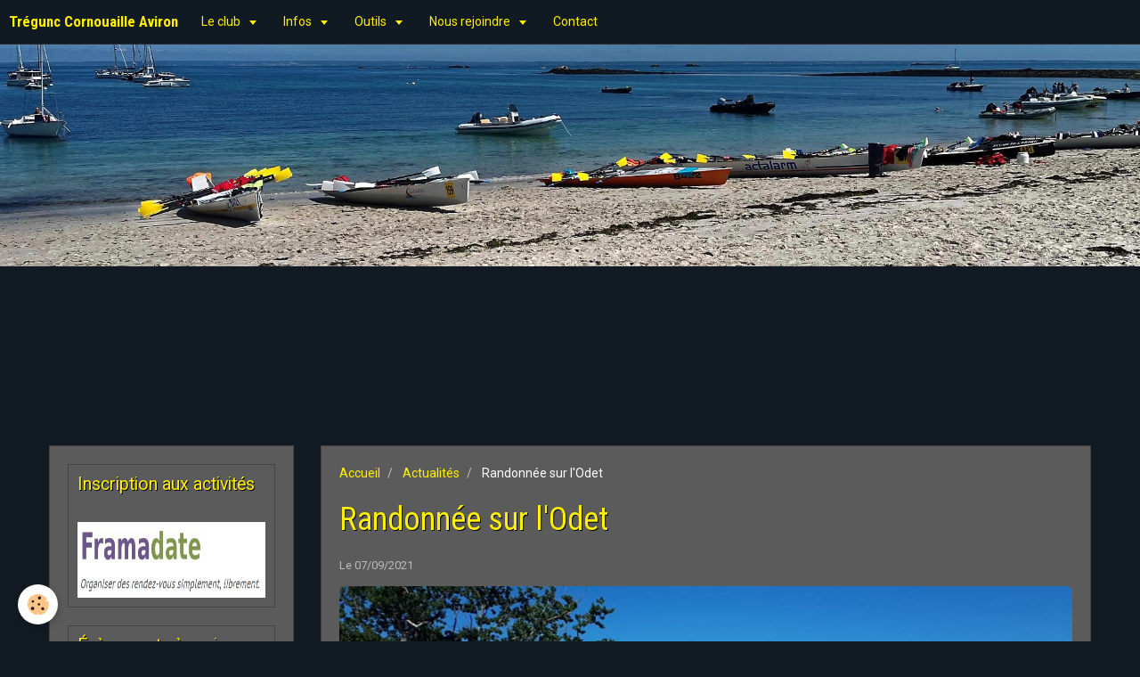

--- FILE ---
content_type: text/html; charset=UTF-8
request_url: https://www.tregunc-cornouaille-aviron.fr/blog/randonnee-sur-l-odet.html
body_size: 34566
content:
<!DOCTYPE html>
<html lang="fr">
    <head>
        <title>Randonnée sur l'Odet</title>
        <!-- smart / midnight -->
<meta http-equiv="Content-Type" content="text/html; charset=utf-8">
<!--[if IE]>
<meta http-equiv="X-UA-Compatible" content="IE=edge">
<![endif]-->
<meta name="viewport" content="width=device-width, initial-scale=1, maximum-scale=1.0, user-scalable=no">
<meta name="msapplication-tap-highlight" content="no">
  <link rel="alternate" type="application/rss+xml" href="https://www.tregunc-cornouaille-aviron.fr/blog/do/rss.xml" />
  <meta name="twitter:title" content="Randonnée sur l'Odet"/>
  <meta property="og:title" content="Randonnée sur l'Odet"/>
  <meta property="og:url" content="https://www.tregunc-cornouaille-aviron.fr/blog/randonnee-sur-l-odet.html"/>
  <meta property="og:type" content="article"/>
  <meta name="description" content="Dimanche 13 juin, un équipage du club a honoré l'invitation du club de Quimper pour une sortie sur l'Odet. Après un accueil chaleureux et le départ des pique-nique les 4 embarcations (2 yolettes, un skiff et Actalarm) ont été mises à l'eau, destination Sa ..."/>
  <meta name="twitter:description" content="Dimanche 13 juin, un équipage du club a honoré l'invitation du club de Quimper pour une sortie sur l'Odet. Après un accueil chaleureux et le départ des pique-nique les 4 embarcations (2 yolettes, un skiff et Actalarm) ont été mises à l'eau, destination Sa ..."/>
  <meta property="og:description" content="Dimanche 13 juin, un équipage du club a honoré l'invitation du club de Quimper pour une sortie sur l'Odet. Après un accueil chaleureux et le départ des pique-nique les 4 embarcations (2 yolettes, un skiff et Actalarm) ont été mises à l'eau, destination Sa ..."/>
  <meta name="twitter:card" content="summary_large_image"/>
  <link rel="canonical" href="https://www.tregunc-cornouaille-aviron.fr/blog/randonnee-sur-l-odet.html">
<meta name="generator" content="e-monsite (e-monsite.com)">

<link rel="icon" href="https://www.tregunc-cornouaille-aviron.fr/medias/site/favicon/sans-titre-1.png">






        <meta name="theme-color" content="rgba(17, 25, 34, 1)">
        <meta name="msapplication-navbutton-color" content="rgba(17, 25, 34, 1)">
        <meta name="apple-mobile-web-app-capable" content="yes">
        <meta name="apple-mobile-web-app-status-bar-style" content="black-translucent">

                
                                    
                                    
                 
                                                                                        
            <link href="https://fonts.googleapis.com/css?family=Roboto:300,400,700%7CRoboto%20Condensed:300,400,700&display=swap" rel="stylesheet">
        
        <link href="https://maxcdn.bootstrapcdn.com/font-awesome/4.7.0/css/font-awesome.min.css" rel="stylesheet">

        <link href="//www.tregunc-cornouaille-aviron.fr/themes/combined.css?v=6_1646067808_421" rel="stylesheet">

        <!-- EMS FRAMEWORK -->
        <script src="//www.tregunc-cornouaille-aviron.fr/medias/static/themes/ems_framework/js/jquery.min.js"></script>
        <!-- HTML5 shim and Respond.js for IE8 support of HTML5 elements and media queries -->
        <!--[if lt IE 9]>
        <script src="//www.tregunc-cornouaille-aviron.fr/medias/static/themes/ems_framework/js/html5shiv.min.js"></script>
        <script src="//www.tregunc-cornouaille-aviron.fr/medias/static/themes/ems_framework/js/respond.min.js"></script>
        <![endif]-->
        <script src="//www.tregunc-cornouaille-aviron.fr/medias/static/themes/ems_framework/js/ems-framework.min.js?v=746"></script>
        <script src="https://www.tregunc-cornouaille-aviron.fr/themes/content.js?v=6_1646067808_421&lang=fr"></script>

            <script src="//www.tregunc-cornouaille-aviron.fr/medias/static/js/rgpd-cookies/jquery.rgpd-cookies.js?v=746"></script>
    <script>
                                    $(document).ready(function() {
            $.RGPDCookies({
                theme: 'ems_framework',
                site: 'www.tregunc-cornouaille-aviron.fr',
                privacy_policy_link: '/about/privacypolicy/',
                cookies: [{"id":null,"favicon_url":"https:\/\/ssl.gstatic.com\/analytics\/20210414-01\/app\/static\/analytics_standard_icon.png","enabled":true,"model":"google_analytics","title":"Google Analytics","short_description":"Permet d'analyser les statistiques de consultation de notre site","long_description":"Indispensable pour piloter notre site internet, il permet de mesurer des indicateurs comme l\u2019affluence, les produits les plus consult\u00e9s, ou encore la r\u00e9partition g\u00e9ographique des visiteurs.","privacy_policy_url":"https:\/\/support.google.com\/analytics\/answer\/6004245?hl=fr","slug":"google-analytics"},{"id":null,"favicon_url":"","enabled":true,"model":"addthis","title":"AddThis","short_description":"Partage social","long_description":"Nous utilisons cet outil afin de vous proposer des liens de partage vers des plateformes tiers comme Twitter, Facebook, etc.","privacy_policy_url":"https:\/\/www.oracle.com\/legal\/privacy\/addthis-privacy-policy.html","slug":"addthis"}],
                modal_title: 'Gestion\u0020des\u0020cookies',
                modal_description: 'd\u00E9pose\u0020des\u0020cookies\u0020pour\u0020am\u00E9liorer\u0020votre\u0020exp\u00E9rience\u0020de\u0020navigation,\nmesurer\u0020l\u0027audience\u0020du\u0020site\u0020internet,\u0020afficher\u0020des\u0020publicit\u00E9s\u0020personnalis\u00E9es,\nr\u00E9aliser\u0020des\u0020campagnes\u0020cibl\u00E9es\u0020et\u0020personnaliser\u0020l\u0027interface\u0020du\u0020site.',
                privacy_policy_label: 'Consulter\u0020la\u0020politique\u0020de\u0020confidentialit\u00E9',
                check_all_label: 'Tout\u0020cocher',
                refuse_button: 'Refuser',
                settings_button: 'Param\u00E9trer',
                accept_button: 'Accepter',
                callback: function() {
                    // website google analytics case (with gtag), consent "on the fly"
                    if ('gtag' in window && typeof window.gtag === 'function') {
                        if (window.jsCookie.get('rgpd-cookie-google-analytics') === undefined
                            || window.jsCookie.get('rgpd-cookie-google-analytics') === '0') {
                            gtag('consent', 'update', {
                                'ad_storage': 'denied',
                                'analytics_storage': 'denied'
                            });
                        } else {
                            gtag('consent', 'update', {
                                'ad_storage': 'granted',
                                'analytics_storage': 'granted'
                            });
                        }
                    }
                }
            });
        });
    </script>

        <script async src="https://www.googletagmanager.com/gtag/js?id=G-4VN4372P6E"></script>
<script>
    window.dataLayer = window.dataLayer || [];
    function gtag(){dataLayer.push(arguments);}
    
    gtag('consent', 'default', {
        'ad_storage': 'denied',
        'analytics_storage': 'denied'
    });
    
    gtag('js', new Date());
    gtag('config', 'G-4VN4372P6E');
</script>

                <script type="application/ld+json">
    {
        "@context" : "https://schema.org/",
        "@type" : "WebSite",
        "name" : "Trégunc Cornouaille Aviron",
        "url" : "https://www.tregunc-cornouaille-aviron.fr/"
    }
</script>
            </head>
    <body id="blog_run" class="default menu-fixed">
        

        
        <!-- NAV -->
        <nav class="navbar navbar-top navbar-fixed-top">
            <div class="container">
                <div class="navbar-header">
                                        <button data-toggle="collapse" data-target="#navbar" data-orientation="horizontal" class="btn btn-link navbar-toggle">
                		<i class="fa fa-bars"></i>
					</button>
                                                            <a class="brand" href="https://www.tregunc-cornouaille-aviron.fr/">
                                                                        <span>Trégunc Cornouaille Aviron</span>
                                            </a>
                                    </div>
                                <div id="navbar" class="collapse">
                        <ul class="nav navbar-nav">
                    <li class="subnav">
                <a href="https://www.tregunc-cornouaille-aviron.fr/pages/le-club/" class="subnav-toggle" data-toggle="subnav">
                                        Le club
                </a>
                                    <ul class="nav subnav-menu">
                                                    <li>
                                <a href="https://www.tregunc-cornouaille-aviron.fr/pages/le-club/presentation-du-club.html">
                                    Présentation du club
                                </a>
                                                            </li>
                                                    <li>
                                <a href="https://www.tregunc-cornouaille-aviron.fr/pages/le-club/status.html">
                                    Status du TCA
                                </a>
                                                            </li>
                                                    <li>
                                <a href="https://www.tregunc-cornouaille-aviron.fr/pages/le-club/reglement-interieur-du-tca.html">
                                    Règlement Intérieur du TCA
                                </a>
                                                            </li>
                                                    <li>
                                <a href="https://www.tregunc-cornouaille-aviron.fr/pages/le-club/conseil-d-administration.html">
                                    Conseil d'administration & Ass
                                </a>
                                                            </li>
                                                    <li>
                                <a href="https://www.tregunc-cornouaille-aviron.fr/pages/le-club/nos-encadrants.html">
                                    Nos encadrants
                                </a>
                                                            </li>
                                                    <li>
                                <a href="https://www.tregunc-cornouaille-aviron.fr/pages/le-club/nos-sponsors.html">
                                    Nos partenaires
                                </a>
                                                            </li>
                                            </ul>
                            </li>
                    <li class="subnav">
                <a href="https://www.tregunc-cornouaille-aviron.fr/pages/infos/" class="subnav-toggle" data-toggle="subnav">
                                         Infos
                </a>
                                    <ul class="nav subnav-menu">
                                                    <li>
                                <a href="https://www.tregunc-cornouaille-aviron.fr/pages/infos/seances-horaires.html">
                                    Séances/Horaires
                                </a>
                                                            </li>
                                                    <li>
                                <a href="https://www.tregunc-cornouaille-aviron.fr/pages/infos/plan-d-acces.html">
                                    Plan d'accès
                                </a>
                                                            </li>
                                                    <li>
                                <a href="https://www.tregunc-cornouaille-aviron.fr/pages/infos/infrastructures-materiel.html">
                                    Infrastructures/Matériel
                                </a>
                                                            </li>
                                                    <li>
                                <a href="https://www.tregunc-cornouaille-aviron.fr/pages/infos/les-bateaux.html">
                                    Les bateaux
                                </a>
                                                            </li>
                                                    <li>
                                <a href="https://www.tregunc-cornouaille-aviron.fr/pages/infos/meteo-maree.html">
                                    Météo/Marée
                                </a>
                                                            </li>
                                            </ul>
                            </li>
                    <li class="subnav">
                <a href="https://www.tregunc-cornouaille-aviron.fr/pages/outils/" class="subnav-toggle" data-toggle="subnav">
                                        Outils
                </a>
                                    <ul class="nav subnav-menu">
                                                    <li>
                                <a href="https://www.tregunc-cornouaille-aviron.fr/pages/outils/livrets-rameur.html">
                                    Livrets rameur
                                </a>
                                                            </li>
                                                    <li>
                                <a href="https://www.tregunc-cornouaille-aviron.fr/pages/outils/remboursement-de-frais.html">
                                    Remboursement de frais
                                </a>
                                                            </li>
                                                    <li>
                                <a href="https://www.tregunc-cornouaille-aviron.fr/pages/outils/liens-doodle.html">
                                    Inscription aux sorties
                                </a>
                                                            </li>
                                                    <li>
                                <a href="https://www.tregunc-cornouaille-aviron.fr/pages/outils/agenda.html">
                                    Agenda
                                </a>
                                                            </li>
                                                    <li>
                                <a href="https://www.tregunc-cornouaille-aviron.fr/pages/outils/securite-et-balisage.html">
                                    Sécurité et balisage
                                </a>
                                                            </li>
                                                    <li>
                                <a href="https://www.tregunc-cornouaille-aviron.fr/pages/outils/cartes-marines-en-ligne.html">
                                    Cartes marines
                                </a>
                                                            </li>
                                                    <li>
                                <a href="https://www.tregunc-cornouaille-aviron.fr/pages/outils/quiz.html">
                                    Quizz
                                </a>
                                                            </li>
                                                    <li>
                                <a href="https://www.tregunc-cornouaille-aviron.fr/pages/outils/liens-ffa.html">
                                    Liens FFA
                                </a>
                                                            </li>
                                            </ul>
                            </li>
                    <li class="subnav">
                <a href="https://www.tregunc-cornouaille-aviron.fr/pages/" class="subnav-toggle" data-toggle="subnav">
                                        Nous rejoindre
                </a>
                                    <ul class="nav subnav-menu">
                                                    <li>
                                <a href="https://www.tregunc-cornouaille-aviron.fr/pages/inscription-tarifs.html">
                                    Tarifs
                                </a>
                                                            </li>
                                                    <li>
                                <a href="https://www.tregunc-cornouaille-aviron.fr/pages/nous-.html">
                                    Inscription au club
                                </a>
                                                            </li>
                                            </ul>
                            </li>
                    <li>
                <a href="https://www.tregunc-cornouaille-aviron.fr/contact/">
                                        Contact
                </a>
                            </li>
            </ul>

                </div>
                
                            </div>
        </nav>
                <!-- HEADER -->
        <header id="header">
                        &nbsp;
                    </header>
        <!-- //HEADER -->
        
        <!-- WRAPPER -->
                                                                <div id="wrapper" class="container">
            <!-- MAIN -->
            <div id="main">
                                       <ol class="breadcrumb">
                  <li>
            <a href="https://www.tregunc-cornouaille-aviron.fr/">Accueil</a>
        </li>
                        <li>
            <a href="https://www.tregunc-cornouaille-aviron.fr/blog/">Actualités</a>
        </li>
                        <li class="active">
            Randonnée sur l'Odet
         </li>
            </ol>
                                
                                                                    
                                <div class="view view-blog" id="view-item" data-id-blog="60f030c72bae6dda5a74b287">
        <h1 class="view-title">Randonnée sur l'Odet</h1>
        <ul class="media-infos">
                <li data-role="date">
            Le 07/09/2021
                    </li>
                    </ul>
    <div class="clearfix">
                    <p style="text-align: justify;"><span style="font-size:11pt"><span style="line-height:normal"><span style="font-family:&quot;Calibri&quot;,&quot;sans-serif&quot;"><span style="font-size:12.0pt"><span style="font-family:&quot;Arial&quot;,&quot;sans-serif&quot;"><img alt="Rando odet 2021 06" class="img-center rounded" height="540" src="https://www.tregunc-cornouaille-aviron.fr/medias/images/rando-odet-2021-06.png" width="960" /><span style="font-size:12px;"><span style="font-family:Arial,Helvetica,sans-serif;">Dimanche 13 juin, un &eacute;quipage du club a honor&eacute; l&#39;invitation du club de Quimper pour une sortie sur l&#39;Odet. Apr&egrave;s un accueil chaleureux et le d&eacute;part des pique-nique les 4 embarcations (2 yolettes, un skiff et Actalarm) ont &eacute;t&eacute; mises &agrave; l&#39;eau, destination Sainte-Marine. La descente s&#39;est faite facilement avec un d&eacute;tour dans l&#39;anse de Combrit et une petite sortie en mer, l&#39;armada a ensuite accost&eacute; sur la plage Pussou. Apr&egrave;s le pique-nique et le partage d&#39;un dessert &eacute;tonnant (au carambar) les plus courageux ont ressal&eacute; en skiff tandis que d&#39;autres s&#39;essayaient au paddle. Ce f&ucirc;t ensuite l&#39;heure du retour sur Quimper avec un &eacute;change de rameurs sur les embarcations. </span></span></span></span></span></span></span><span style="font-size:12px;"><span style="font-family:Arial,Helvetica,sans-serif;"><span style="line-height:normal">Une tr&egrave;s belle journ&eacute;e sous le soleil et dans la bonne humeur.</span></span></span></p>

<p style="margin-bottom:13px"><span style="font-size:11pt"><span style="line-height:115%"><span style="font-family:&quot;Calibri&quot;,&quot;sans-serif&quot;"></span></span></span></p>

            </div>


                        <div id="rows-60f030c73ef76dda5a7445de" class="rows" data-total-pages="1" data-current-page="1">
                                                            
                
                        
                        
                                
                                <div class="row-container rd-1 page_1">
            	<div class="row-content">
        			                        			    <div class="row" data-role="line">

                    
                                                
                                                                        
                                                
                                                
						                                                                                                                                                
                                        				<div data-role="cell" class="column empty-column" style="width:100%">
            					<div id="cell-60f02fd590976dda5a7460cf" class="column-content">            							&nbsp;
            						            					</div>
            				</div>
																		        			</div>
                            		</div>
                        	</div>
						</div>

            
    
    
    
    

<div class="plugins">
               <div id="social-4e821eaa951c6fde4dbc5b91" class="plugin" data-plugin="social">
    <div class="a2a_kit a2a_kit_size_32 a2a_default_style">
        <a class="a2a_dd" href="https://www.addtoany.com/share"></a>
        <a class="a2a_button_facebook"></a>
        <a class="a2a_button_twitter"></a>
        <a class="a2a_button_email"></a>
    </div>
    <script>
        var a2a_config = a2a_config || {};
        a2a_config.onclick = 1;
        a2a_config.locale = "fr";
    </script>
    <script async src="https://static.addtoany.com/menu/page.js"></script>
</div>    
    
    </div>
</div>

<script>
    emsChromeExtension.init('blog', '60f030c72bae6dda5a74b287', 'e-monsite.com');
</script>

            </div>
            <!-- //MAIN -->

                        <!-- SIDEBAR -->
            <div id="sidebar">
                <div id="sidebar-wrapper">
                    
                                                                                                                                                                                                        <div class="widget" data-id="widget_visualtext">
                                    
<div class="widget-title">
    
            <a href="https://framadate.org/quw2uvT7tpLbdSeV">
        <span>
            Inscription aux activités
        </span>  

            </a>
        
</div>

                                                                        <div id="widget1" class="widget-content" data-role="widget-content">
                                        <p><a href="https://framadate.org/quw2uvT7tpLbdSeV" target="_blank" title="Framadate"><img alt="Framadate" src="https://www.tregunc-cornouaille-aviron.fr/medias/images/framadate.jpg" style="width: 300px; height: 85px;" /></a></p>

                                    </div>
                                                                    </div>
                                                                                                                                                                                                                                                                                                                                                                <div class="widget" data-id="widget_event_comingup">
                                    
<div class="widget-title">
    
        <span>
            Évènements à venir
        </span>  

        
</div>

                                                                        <div id="widget2" class="widget-content" data-role="widget-content">
                                                <ul class="media-list media-stacked" data-addon="agenda">
                    <li class="media" data-category="competitions">
                                <div class="media-body">
                                            <p class="media-heading"><a href="https://www.tregunc-cornouaille-aviron.fr/agenda/competitions/indoor-championnat-finistere.html">INDOOR Championnat Finistère</a></p>
                                        <p class="media-subheading">
                                                    <span class="date">Le 18/01/2026</span>
                                                                                            </p>
                                            <ul class="media-infos">
                                                            <li data-role="place">
                                    Plouguerneau                                  </li>
                                                                                </ul>
                                                                                <p></p>
                                    </div>
            </li>
                    <li class="media" data-category="competitions">
                                <div class="media-body">
                                            <p class="media-heading"><a href="https://www.tregunc-cornouaille-aviron.fr/agenda/competitions/triangle-hivernal.html">Triangle hivernal</a></p>
                                        <p class="media-subheading">
                                                    <span class="date">Le 15/03/2026</span>
                                                                                            </p>
                                            <ul class="media-infos">
                                                            <li data-role="place">
                                    Le Passage Plougastel Daoulas                                  </li>
                                                                                </ul>
                                                                                <p></p>
                                    </div>
            </li>
                    <li class="media" data-category="competitions">
                                <div class="media-body">
                                            <p class="media-heading"><a href="https://www.tregunc-cornouaille-aviron.fr/agenda/competitions/championnat-grand-ouest-3-6.html">Championnat Grand Ouest 3/6</a></p>
                                        <p class="media-subheading">
                                                    <span class="date">Le 28/03/2026</span>
                                                                                            </p>
                                            <ul class="media-infos">
                                                            <li data-role="place">
                                    Saint Malo                                  </li>
                                                                                </ul>
                                                                                <p></p>
                                    </div>
            </li>
            </ul>

                                    </div>
                                                                    </div>
                                                                                                                                                                                                                                                                                                    <div class="widget" data-id="widget_visualtext">
                                    
<div class="widget-title">
    
        <span>
            Où nous trouver ?
        </span>  

        
</div>

                                                                        <div id="widget3" class="widget-content" data-role="widget-content">
                                        <p><img alt="Tregunc" class="img-center" height="155" src="https://www.tregunc-cornouaille-aviron.fr/medias/images/tregunc.jpeg" width="325" /></p>

<p style="text-align: center;">Maison de la mer - Porz Halen - Tr&eacute;gunc</p>

                                    </div>
                                                                    </div>
                                                                                                                                                                                                                                                                                                    <div class="widget" data-id="widget_visualtext">
                                    
<div class="widget-title">
    
        <span>
            Météo/marée de Concarneau
        </span>  

        
</div>

                                                                        <div id="widget4" class="widget-content" data-role="widget-content">
                                        <p style="text-align: center;">&nbsp;&nbsp;<br />
<a href="https://www.windfinder.com/forecast/concarneau" target="_blank" title="Lien vers Windfinder"><img alt="Lien vers Windfinder" class="img-rounded" src="https://www.tregunc-cornouaille-aviron.fr/medias/images/sans-titre.png?fx=c_200_200" style="width: 70px; height: 70px;" />​</a></p>

<p style="text-align: center;">&nbsp;&nbsp;<br />
<script src="https://services.data.shom.fr/hdm/vignette/petite/CONCARNEAU?locale=fr"></script></p>

                                    </div>
                                                                    </div>
                                                                                                                                                                                                                                                                                                    <div class="widget" data-id="widget_fbpageplugin">
                                    
<div class="widget-title">
    
            <a href="https://www.facebook.com/treguncaviron/">
        <span>
            Facebook
        </span>  

            </a>
        
</div>

                                                                        <div id="widget5" class="widget-content" data-role="widget-content">
                                        <script>
$(window).on('load', function () {
    var iframeWidth = Math.round($('.fb-page').parent().width());
    $('.fb-page').attr('data-width', iframeWidth);
    
    window.fbAsyncInit = function() {
	  FB.init({
		xfbml      : true,
		version    : 'v2.4'
	  });
      FB.Event.subscribe("xfbml.render", function(){
        $(window).trigger('resize');
      });
	};

    (function(d, s, id) {
            	////init des var
    			var js, fjs = d.getElementsByTagName(s)[0];
    			
    			//si j'ai déjà le SDK dans la page, je reload juste le plugin
    			if (d.getElementById(id)){
    				return false;
    			}else{
    				js = d.createElement(s); js.id = id;
    				js.src = "//connect.facebook.net/fr_FR/sdk.js";
    				fjs.parentNode.insertBefore(js, fjs);
    			}
    }(document, 'script', 'facebook-jssdk'));
});
</script>
<div class="fb-page" data-href="https://www.facebook.com/treguncaviron/" data-height="350" data-hide_cover="false" data-show_facepile="false" data-show_posts="false" data-hide_cta="false" data-small_header="false" data-adapt_container_width="true"></div>
                                    </div>
                                                                    </div>
                                                                                                                                                    </div>
            </div>
            <!-- //SIDEBAR -->
                    </div>
        <!-- //WRAPPER -->

                <!-- FOOTER -->
        <footer id="footer">
            <div id="footer-wrapper">
                <div class="container">
                                        <!-- CUSTOMIZE AREA -->
                    <div id="bottom-site">
                                                    <div id="rows-602409e7268d180a9a27c63d" class="rows" data-total-pages="1" data-current-page="1">
                                                            
                
                        
                        
                                
                                <div class="row-container rd-1 page_1">
            	<div class="row-content">
        			                        			    <div class="row" data-role="line">

                    
                                                
                                                                        
                                                
                                                
						                                                                                    
                                        				<div data-role="cell" class="column" style="width:100%">
            					<div id="cell-5e85fbda6a945cd5ab2133f4" class="column-content">            							<h4 style="text-align: center;"><span style="font-family:arial,helvetica,sans-serif;">06 83 53 62 17<span style="font-style: italic;"> Pour nous contacter</span></span></h4>

            						            					</div>
            				</div>
																		        			</div>
                            		</div>
                        	</div>
						</div>

                                            </div>
                                                                            </div>
            </div>
        </footer>
        <!-- //FOOTER -->
        
        
        <script src="//www.tregunc-cornouaille-aviron.fr/medias/static/themes/ems_framework/js/jquery.mobile.custom.min.js"></script>
        <script src="//www.tregunc-cornouaille-aviron.fr/medias/static/themes/ems_framework/js/jquery.zoom.min.js"></script>
        <script src="https://www.tregunc-cornouaille-aviron.fr/themes/custom.js?v=6_1646067808_421"></script>
                    

 
    
						 	 




    </body>
</html>
